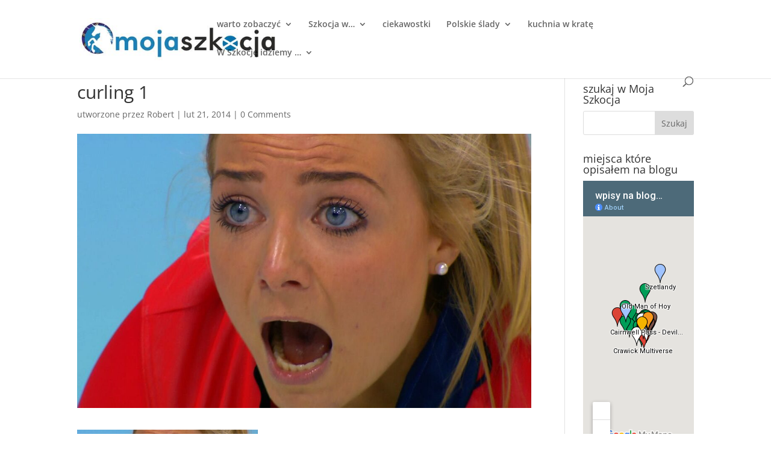

--- FILE ---
content_type: text/html; charset=utf-8
request_url: https://www.google.com/maps/d/embed?mid=1-rw-7huMbsBEbyht06Wt1wv0Rcg
body_size: 19622
content:
<!DOCTYPE html><html itemscope itemtype="http://schema.org/WebSite"><head><script nonce="gGzBr6Er5COknOx2odf_AA">window['ppConfig'] = {productName: '06194a8f37177242d55a18e38c5a91c6', deleteIsEnforced:  false , sealIsEnforced:  false , heartbeatRate:  0.5 , periodicReportingRateMillis:  60000.0 , disableAllReporting:  false };(function(){'use strict';function k(a){var b=0;return function(){return b<a.length?{done:!1,value:a[b++]}:{done:!0}}}function l(a){var b=typeof Symbol!="undefined"&&Symbol.iterator&&a[Symbol.iterator];if(b)return b.call(a);if(typeof a.length=="number")return{next:k(a)};throw Error(String(a)+" is not an iterable or ArrayLike");}var m=typeof Object.defineProperties=="function"?Object.defineProperty:function(a,b,c){if(a==Array.prototype||a==Object.prototype)return a;a[b]=c.value;return a};
function n(a){a=["object"==typeof globalThis&&globalThis,a,"object"==typeof window&&window,"object"==typeof self&&self,"object"==typeof global&&global];for(var b=0;b<a.length;++b){var c=a[b];if(c&&c.Math==Math)return c}throw Error("Cannot find global object");}var p=n(this);function q(a,b){if(b)a:{var c=p;a=a.split(".");for(var d=0;d<a.length-1;d++){var e=a[d];if(!(e in c))break a;c=c[e]}a=a[a.length-1];d=c[a];b=b(d);b!=d&&b!=null&&m(c,a,{configurable:!0,writable:!0,value:b})}}
q("Object.is",function(a){return a?a:function(b,c){return b===c?b!==0||1/b===1/c:b!==b&&c!==c}});q("Array.prototype.includes",function(a){return a?a:function(b,c){var d=this;d instanceof String&&(d=String(d));var e=d.length;c=c||0;for(c<0&&(c=Math.max(c+e,0));c<e;c++){var f=d[c];if(f===b||Object.is(f,b))return!0}return!1}});
q("String.prototype.includes",function(a){return a?a:function(b,c){if(this==null)throw new TypeError("The 'this' value for String.prototype.includes must not be null or undefined");if(b instanceof RegExp)throw new TypeError("First argument to String.prototype.includes must not be a regular expression");return this.indexOf(b,c||0)!==-1}});function r(a,b,c){a("https://csp.withgoogle.com/csp/proto/"+encodeURIComponent(b),JSON.stringify(c))}function t(){var a;if((a=window.ppConfig)==null?0:a.disableAllReporting)return function(){};var b,c,d,e;return(e=(b=window)==null?void 0:(c=b.navigator)==null?void 0:(d=c.sendBeacon)==null?void 0:d.bind(navigator))!=null?e:u}function u(a,b){var c=new XMLHttpRequest;c.open("POST",a);c.send(b)}
function v(){var a=(w=Object.prototype)==null?void 0:w.__lookupGetter__("__proto__"),b=x,c=y;return function(){var d=a.call(this),e,f,g,h;r(c,b,{type:"ACCESS_GET",origin:(f=window.location.origin)!=null?f:"unknown",report:{className:(g=d==null?void 0:(e=d.constructor)==null?void 0:e.name)!=null?g:"unknown",stackTrace:(h=Error().stack)!=null?h:"unknown"}});return d}}
function z(){var a=(A=Object.prototype)==null?void 0:A.__lookupSetter__("__proto__"),b=x,c=y;return function(d){d=a.call(this,d);var e,f,g,h;r(c,b,{type:"ACCESS_SET",origin:(f=window.location.origin)!=null?f:"unknown",report:{className:(g=d==null?void 0:(e=d.constructor)==null?void 0:e.name)!=null?g:"unknown",stackTrace:(h=Error().stack)!=null?h:"unknown"}});return d}}function B(a,b){C(a.productName,b);setInterval(function(){C(a.productName,b)},a.periodicReportingRateMillis)}
var D="constructor __defineGetter__ __defineSetter__ hasOwnProperty __lookupGetter__ __lookupSetter__ isPrototypeOf propertyIsEnumerable toString valueOf __proto__ toLocaleString x_ngfn_x".split(" "),E=D.concat,F=navigator.userAgent.match(/Firefox\/([0-9]+)\./),G=(!F||F.length<2?0:Number(F[1])<75)?["toSource"]:[],H;if(G instanceof Array)H=G;else{for(var I=l(G),J,K=[];!(J=I.next()).done;)K.push(J.value);H=K}var L=E.call(D,H),M=[];
function C(a,b){for(var c=[],d=l(Object.getOwnPropertyNames(Object.prototype)),e=d.next();!e.done;e=d.next())e=e.value,L.includes(e)||M.includes(e)||c.push(e);e=Object.prototype;d=[];for(var f=0;f<c.length;f++){var g=c[f];d[f]={name:g,descriptor:Object.getOwnPropertyDescriptor(Object.prototype,g),type:typeof e[g]}}if(d.length!==0){c=l(d);for(e=c.next();!e.done;e=c.next())M.push(e.value.name);var h;r(b,a,{type:"SEAL",origin:(h=window.location.origin)!=null?h:"unknown",report:{blockers:d}})}};var N=Math.random(),O=t(),P=window.ppConfig;P&&(P.disableAllReporting||P.deleteIsEnforced&&P.sealIsEnforced||N<P.heartbeatRate&&r(O,P.productName,{origin:window.location.origin,type:"HEARTBEAT"}));var y=t(),Q=window.ppConfig;if(Q)if(Q.deleteIsEnforced)delete Object.prototype.__proto__;else if(!Q.disableAllReporting){var x=Q.productName;try{var w,A;Object.defineProperty(Object.prototype,"__proto__",{enumerable:!1,get:v(),set:z()})}catch(a){}}
(function(){var a=t(),b=window.ppConfig;b&&(b.sealIsEnforced?Object.seal(Object.prototype):b.disableAllReporting||(document.readyState!=="loading"?B(b,a):document.addEventListener("DOMContentLoaded",function(){B(b,a)})))})();}).call(this);
</script><title itemprop="name">wpisy na blogu Moja Szkocja - Google My Maps</title><meta name="robots" content="noindex,nofollow"/><meta http-equiv="X-UA-Compatible" content="IE=edge,chrome=1"><meta name="viewport" content="initial-scale=1.0,minimum-scale=1.0,maximum-scale=1.0,user-scalable=0,width=device-width"/><meta name="description" itemprop="description" content="wpisy na blogu Moja Szkocja"/><meta itemprop="url" content="https://www.google.com/maps/d/viewer?mid=1-rw-7huMbsBEbyht06Wt1wv0Rcg"/><meta itemprop="image" content="https://www.google.com/maps/d/thumbnail?mid=1-rw-7huMbsBEbyht06Wt1wv0Rcg"/><meta property="og:type" content="website"/><meta property="og:title" content="wpisy na blogu Moja Szkocja - Google My Maps"/><meta property="og:description" content="wpisy na blogu Moja Szkocja"/><meta property="og:url" content="https://www.google.com/maps/d/viewer?mid=1-rw-7huMbsBEbyht06Wt1wv0Rcg"/><meta property="og:image" content="https://www.google.com/maps/d/thumbnail?mid=1-rw-7huMbsBEbyht06Wt1wv0Rcg"/><meta property="og:site_name" content="Google My Maps"/><meta name="twitter:card" content="summary_large_image"/><meta name="twitter:title" content="wpisy na blogu Moja Szkocja - Google My Maps"/><meta name="twitter:description" content="wpisy na blogu Moja Szkocja"/><meta name="twitter:image:src" content="https://www.google.com/maps/d/thumbnail?mid=1-rw-7huMbsBEbyht06Wt1wv0Rcg"/><link rel="stylesheet" id="gmeviewer-styles" href="https://www.gstatic.com/mapspro/_/ss/k=mapspro.gmeviewer.ZPef100W6CI.L.W.O/am=AAAE/d=0/rs=ABjfnFU-qGe8BTkBR_LzMLwzNczeEtSkkw" nonce="KuhVMNNUrCBnQk9mnTZqhg"><link rel="stylesheet" href="https://fonts.googleapis.com/css?family=Roboto:300,400,500,700" nonce="KuhVMNNUrCBnQk9mnTZqhg"><link rel="shortcut icon" href="//www.gstatic.com/mapspro/images/favicon-001.ico"><link rel="canonical" href="https://www.google.com/mymaps/viewer?mid=1-rw-7huMbsBEbyht06Wt1wv0Rcg&amp;hl=en_US"></head><body jscontroller="O1VPAb" jsaction="click:cOuCgd;"><div class="c4YZDc HzV7m-b7CEbf SfQLQb-dIxMhd-bN97Pc-b3rLgd"><div class="jQhVs-haAclf"><div class="jQhVs-uMX1Ee-My5Dr-purZT-uDEFge"><div class="jQhVs-uMX1Ee-My5Dr-purZT-uDEFge-bN97Pc"><div class="jQhVs-uMX1Ee-My5Dr-purZT-uDEFge-Bz112c"></div><div class="jQhVs-uMX1Ee-My5Dr-purZT-uDEFge-fmcmS-haAclf"><div class="jQhVs-uMX1Ee-My5Dr-purZT-uDEFge-fmcmS">Open full screen to view more</div></div></div></div></div><div class="i4ewOd-haAclf"><div class="i4ewOd-UzWXSb" id="map-canvas"></div></div><div class="X3SwIb-haAclf NBDE7b-oxvKad"><div class="X3SwIb-i8xkGf"></div></div><div class="Te60Vd-ZMv3u dIxMhd-bN97Pc-b3rLgd"><div class="dIxMhd-bN97Pc-Tswv1b-Bz112c"></div><div class="dIxMhd-bN97Pc-b3rLgd-fmcmS">This map was created by a user. <a href="//support.google.com/mymaps/answer/3024454?hl=en&amp;amp;ref_topic=3188329" target="_blank">Learn how to create your own.</a></div><div class="dIxMhd-bN97Pc-b3rLgd-TvD9Pc" title="Close"></div></div><script nonce="gGzBr6Er5COknOx2odf_AA">this.gbar_=this.gbar_||{};(function(_){var window=this;
try{
_.Fd=function(a,b,c){if(!a.j)if(c instanceof Array)for(var d of c)_.Fd(a,b,d);else{d=(0,_.y)(a.C,a,b);const e=a.v+c;a.v++;b.dataset.eqid=e;a.B[e]=d;b&&b.addEventListener?b.addEventListener(c,d,!1):b&&b.attachEvent?b.attachEvent("on"+c,d):a.o.log(Error("t`"+b))}};
}catch(e){_._DumpException(e)}
try{
var Gd=document.querySelector(".gb_J .gb_B"),Hd=document.querySelector("#gb.gb_ad");Gd&&!Hd&&_.Fd(_.od,Gd,"click");
}catch(e){_._DumpException(e)}
try{
_.qh=function(a){if(a.v)return a.v;for(const b in a.i)if(a.i[b].ka()&&a.i[b].B())return a.i[b];return null};_.rh=function(a,b){a.i[b.J()]=b};var sh=new class extends _.N{constructor(){var a=_.$c;super();this.B=a;this.v=null;this.o={};this.C={};this.i={};this.j=null}A(a){this.i[a]&&(_.qh(this)&&_.qh(this).J()==a||this.i[a].P(!0))}Ua(a){this.j=a;for(const b in this.i)this.i[b].ka()&&this.i[b].Ua(a)}oc(a){return a in this.i?this.i[a]:null}};_.rd("dd",sh);
}catch(e){_._DumpException(e)}
try{
_.Ji=function(a,b){return _.H(a,36,b)};
}catch(e){_._DumpException(e)}
try{
var Ki=document.querySelector(".gb_z .gb_B"),Li=document.querySelector("#gb.gb_ad");Ki&&!Li&&_.Fd(_.od,Ki,"click");
}catch(e){_._DumpException(e)}
})(this.gbar_);
// Google Inc.
</script><script nonce="gGzBr6Er5COknOx2odf_AA">
  function _DumpException(e) {
    if (window.console) {
      window.console.error(e.stack);
    }
  }
  var _pageData = "[[1,null,null,null,null,null,null,null,null,null,\"at\",\"\",\"\",1768844948882,\"\",\"en_US\",false,[],\"https://www.google.com/maps/d/viewer?mid\\u003d1-rw-7huMbsBEbyht06Wt1wv0Rcg\",\"https://www.google.com/maps/d/embed?mid\\u003d1-rw-7huMbsBEbyht06Wt1wv0Rcg\\u0026ehbc\\u003d2E312F\",\"https://www.google.com/maps/d/edit?mid\\u003d1-rw-7huMbsBEbyht06Wt1wv0Rcg\",\"https://www.google.com/maps/d/thumbnail?mid\\u003d1-rw-7huMbsBEbyht06Wt1wv0Rcg\",null,null,true,\"https://www.google.com/maps/d/print?mid\\u003d1-rw-7huMbsBEbyht06Wt1wv0Rcg\",\"https://www.google.com/maps/d/pdf?mid\\u003d1-rw-7huMbsBEbyht06Wt1wv0Rcg\",\"https://www.google.com/maps/d/viewer?mid\\u003d1-rw-7huMbsBEbyht06Wt1wv0Rcg\",null,false,\"/maps/d\",\"maps/sharing\",\"//www.google.com/intl/en_US/help/terms_maps.html\",true,\"https://docs.google.com/picker\",null,false,null,[[[\"//www.gstatic.com/mapspro/images/google-my-maps-logo-regular-001.png\",143,25],[\"//www.gstatic.com/mapspro/images/google-my-maps-logo-regular-2x-001.png\",286,50]],[[\"//www.gstatic.com/mapspro/images/google-my-maps-logo-small-001.png\",113,20],[\"//www.gstatic.com/mapspro/images/google-my-maps-logo-small-2x-001.png\",226,40]]],1,\"https://www.gstatic.com/mapspro/_/js/k\\u003dmapspro.gmeviewer.en_US.knJKv4m5-eY.O/am\\u003dAAAE/d\\u003d0/rs\\u003dABjfnFWJ7eYXBrZ1WlLyBY6MwF9-imcrgg/m\\u003dgmeviewer_base\",null,null,true,null,\"US\",null,null,null,null,null,null,true],[\"mf.map\",\"1-rw-7huMbsBEbyht06Wt1wv0Rcg\",\"wpisy na blogu Moja Szkocja\",null,[-7.4494811,60.3215085,-1.2524414,55.1864995],[-7.4494811,60.3215085,-1.2524414,55.1864995],[[null,\"zJyPz4a_-UyY.knGg8u5vCJps\",\"wpisy na blogu Moja Szkocja \",\"\",[[[\"https://mt.googleapis.com/vt/icon/name\\u003dicons/onion/1493-wht-blank_maps-4x.png\\u0026filter\\u003dff009D57\"],null,1,1,[[null,[56.8858,-3.413599999999974]],\"0\",null,\"zJyPz4a_-UyY.knGg8u5vCJps\",[56.8858,-3.413599999999974],[0,-32],\"KNGG8U5VCJPS11F553347F20FBC7\"],[[\"Cairnwell Pass - Devil’s Elbow\"]]],[[\"https://mt.googleapis.com/vt/icon/name\\u003dicons/onion/1493-wht-blank_maps-4x.png\\u0026filter\\u003dff009D57\"],null,1,1,[[null,[56.6679,-4.9868000000000166]],\"0\",null,\"zJyPz4a_-UyY.knGg8u5vCJps\",[56.6679,-4.9868000000000166],[0,-32],\"KNGG8U5VCJPS11F55F5D09393DE7\"],[[\"Glen Coe\"]]],[[\"https://mt.googleapis.com/vt/icon/name\\u003dicons/onion/1493-wht-blank_maps-4x.png\\u0026filter\\u003dff009D57\"],null,1,1,[[null,[55.3794,-3.93259999999998]],\"0\",null,\"zJyPz4a_-UyY.knGg8u5vCJps\",[55.3794,-3.93259999999998],[0,-32],\"KNGG8U5VCJPS11F5F5BB0A68AA44\"],[[\"Crawick Multiverse\"]]],[[\"https://mt.googleapis.com/vt/icon/name\\u003dicons/onion/1493-wht-blank_maps-4x.png\\u0026filter\\u003dff009D57\"],null,1,1,[[null,[57.2216,-5.47320000000002]],\"0\",null,\"zJyPz4a_-UyY.knGg8u5vCJps\",[57.2216,-5.47320000000002],[0,-32],\"KNGG8U5VCJPS11F61DD252E30695\"],[[\"Mam Ratagan\"]]],[[\"https://mt.googleapis.com/vt/icon/name\\u003dicons/onion/1493-wht-blank_maps-4x.png\\u0026filter\\u003dff009D57\"],null,1,1,[[null,[57.6285853,-6.289072]],\"0\",null,\"zJyPz4a_-UyY.knGg8u5vCJps\",[57.6285853,-6.289072],[0,-32],\"KNGG8U5VCJPS11F620B3F6F0EE9A\"],[[\"Quiraing\"]]],[[\"https://mt.googleapis.com/vt/icon/name\\u003dicons/onion/1493-wht-blank_maps-4x.png\\u0026filter\\u003dff009D57\"],null,1,1,[[null,[56.8664282,-3.2169342]],\"0\",null,\"zJyPz4a_-UyY.knGg8u5vCJps\",[56.8664282,-3.2169342],[0,-32],\"KNGG8U5VCJPS11F6361FC0F6649A\"],[[\"Corrie Fee\"]]],[[\"https://mt.googleapis.com/vt/icon/name\\u003dicons/onion/1493-wht-blank_maps-4x.png\\u0026filter\\u003dff009D57\"],null,1,1,[[null,[56.1543465,-5.720272100000001]],\"0\",null,\"zJyPz4a_-UyY.knGg8u5vCJps\",[56.1543465,-5.720272100000001],[0,-32],\"KNGG8U5VCJPS11F63CAFC8516FB4\"],[[\"Wir wodny – Corryvreckan\"]]],[[\"https://mt.googleapis.com/vt/icon/name\\u003dicons/onion/1493-wht-blank_maps-4x.png\\u0026filter\\u003dff009D57\"],null,1,1,[[null,[56.4319397,-6.3401413]],\"0\",null,\"zJyPz4a_-UyY.knGg8u5vCJps\",[56.4319397,-6.3401413],[0,-32],\"KNGG8U5VCJPS11F64792A4361A19\"],[[\"Grota Fingala\"]]],[[\"https://mt.googleapis.com/vt/icon/name\\u003dicons/onion/1493-wht-blank_maps-4x.png\\u0026filter\\u003dff009D57\"],null,1,1,[[null,[58.8861336,-3.4302878]],\"0\",null,\"zJyPz4a_-UyY.knGg8u5vCJps\",[58.8861336,-3.4302878],[0,-32],\"KNGG8U5VCJPS11F6496A70BE497C\"],[[\"Old Man of Hoy\"]]],[[\"https://mt.googleapis.com/vt/icon/name\\u003dicons/onion/1493-wht-blank_maps-4x.png\\u0026filter\\u003dff62AF44\"],null,1,1,[[null,[56.7089344,-3.7602425]],\"0\",null,\"zJyPz4a_-UyY.knGg8u5vCJps\",[56.7089344,-3.7602425],[0,-32],\"KNGG8U5VCJPS11F63EF3876C28CC\"],[[\"Enchanted Forest\"]]],[[\"https://mt.googleapis.com/vt/icon/name\\u003dicons/onion/1493-wht-blank_maps-4x.png\\u0026filter\\u003dff009D57\"],null,1,1,[[null,[56.0319,-4.41820000000007]],\"0\",null,\"zJyPz4a_-UyY.knGg8u5vCJps\",[56.0319,-4.41820000000007],[0,-32],\"13EE90301180F73D\"],[[\"Finnich Glen\"]]],[[\"https://mt.googleapis.com/vt/icon/name\\u003dicons/onion/1493-wht-blank_maps-4x.png\\u0026filter\\u003dff009D57\"],null,1,1,[[null,[56.670282900000004,-3.222084]],\"0\",null,\"zJyPz4a_-UyY.knGg8u5vCJps\",[56.6702829,-3.222084],[0,-32],\"1DB561B425A14C02\"],[[\"wodospad Reekie Linn\"]]],[[\"https://mt.googleapis.com/vt/icon/name\\u003dicons/onion/1493-wht-blank_maps-4x.png\\u0026filter\\u003dff009D57\"],null,1,1,[[null,[56.5981177,-4.0510261]],\"0\",null,\"zJyPz4a_-UyY.knGg8u5vCJps\",[56.5981177,-4.0510261],[0,-32],\"1DE385A7AEA73AC3\"],[[\"Cis z Fortingall – najstarsze drzewo Szkocji\"]]],[[\"https://mt.googleapis.com/vt/icon/name\\u003dicons/onion/1493-wht-blank_maps-4x.png\\u0026filter\\u003dff009D57\"],null,1,1,[[null,[56.532881,-3.364424999999983]],\"0\",null,\"zJyPz4a_-UyY.knGg8u5vCJps\",[56.532881,-3.364424999999983],[0,-32],\"2564B952970FD1D2\"],[[\"Meikleour Beech Hedge – największy żywopłot w Szkocji\"]]],[[\"https://mt.googleapis.com/vt/icon/name\\u003dicons/onion/1493-wht-blank_maps-4x.png\\u0026filter\\u003dffF4EB37\"],null,1,1,[[null,[56.6549999,-2.5067282]],\"0\",null,\"zJyPz4a_-UyY.knGg8u5vCJps\",[56.6549999,-2.5067282],[0,-32],\"1929298207CA58BB\"],[[\"plaża Lunan Bay i ruiny Red Castle\"]]],[[\"https://mt.googleapis.com/vt/icon/name\\u003dicons/onion/1493-wht-blank_maps-4x.png\\u0026filter\\u003dff7C3592\"],null,1,1,[[null,[56.2889414,-2.7427197]],\"0\",null,\"zJyPz4a_-UyY.knGg8u5vCJps\",[56.2889414,-2.7427197],[0,-32],\"19292258DA61177D\"],[[\"Dunino Den – strumień wiedźm\"]]],[[\"https://mt.googleapis.com/vt/icon/name\\u003dicons/onion/1493-wht-blank_maps-4x.png\\u0026filter\\u003dff7C3592\"],null,1,1,[[null,[56.3088,-3.6081000000000363]],\"0\",null,\"zJyPz4a_-UyY.knGg8u5vCJps\",[56.3088,-3.608100000000036],[0,-32],\"19292C2DB5A04DD1\"],[[\"historia Maggie Wall\"]]],[[\"https://mt.googleapis.com/vt/icon/name\\u003dicons/onion/1493-wht-blank_maps-4x.png\\u0026filter\\u003dffDB4436\"],null,1,1,[[null,[56.0031,-3.8405999999999945]],\"0\",null,\"zJyPz4a_-UyY.knGg8u5vCJps\",[56.0031,-3.8405999999999945],[0,-32],\"KNGG8U5VCJPS11F5EA6A42EA40C7\"],[[\"Falkirk Wheel\"]]],[[\"https://mt.googleapis.com/vt/icon/name\\u003dicons/onion/1493-wht-blank_maps-4x.png\\u0026filter\\u003dffDB4436\"],null,1,1,[[null,[56.016,-3.7540000000000195]],\"0\",null,\"zJyPz4a_-UyY.knGg8u5vCJps\",[56.016,-3.7540000000000195],[0,-32],\"KNGG8U5VCJPS11F5F08B4A5AE22F\"],[[\"The Kelpies\"]]],[[\"https://mt.googleapis.com/vt/icon/name\\u003dicons/onion/1493-wht-blank_maps-4x.png\\u0026filter\\u003dffDB4436\"],null,1,1,[[null,[55.1864995,-3.5977317999999996]],\"0\",null,\"zJyPz4a_-UyY.knGg8u5vCJps\",[55.1864995,-3.5977317999999996],[0,-32],\"KNGG8U5VCJPS11F5FAA1737CED3A\"],[[\"Ae \"]]],[[\"https://mt.googleapis.com/vt/icon/name\\u003dicons/onion/1493-wht-blank_maps-4x.png\\u0026filter\\u003dffDB4436\"],null,1,1,[[null,[55.9485751,-3.1997681000000004]],\"0\",null,\"zJyPz4a_-UyY.knGg8u5vCJps\",[55.9485751,-3.1997681000000004],[0,-32],\"KNGG8U5VCJPS11F6308622F1F32C\"],[[\"Street View po zamku w Edynburgu\"]]],[[\"https://mt.googleapis.com/vt/icon/name\\u003dicons/onion/1493-wht-blank_maps-4x.png\\u0026filter\\u003dffDB4436\"],null,1,1,[[null,[57.0252945,-7.4494811]],\"0\",null,\"zJyPz4a_-UyY.knGg8u5vCJps\",[57.0252945,-7.4494811],[0,-32],\"KNGG8U5VCJPS11F645363538AE8B\"],[[\"Port lotniczy Barra\"]]],[[\"https://mt.googleapis.com/vt/icon/name\\u003dicons/onion/1493-wht-blank_maps-4x.png\\u0026filter\\u003dffDB4436\"],null,1,1,[[null,[56.5102597,-2.5302887]],\"0\",null,\"zJyPz4a_-UyY.knGg8u5vCJps\",[56.5102597,-2.5302887],[0,-32],\"KNGG8U5VCJPS11F64C7182C2FBE4\"],[[\"latarnia Bell Rock\"]]],[[\"https://mt.googleapis.com/vt/icon/name\\u003dicons/onion/1493-wht-blank_maps-4x.png\\u0026filter\\u003dffDB4436\"],null,1,1,[[null,[55.9996769,-3.3879948]],\"0\",null,\"zJyPz4a_-UyY.knGg8u5vCJps\",[55.9996769,-3.3879948],[0,-32],\"KNGG8U5VCJPS11F6521EE14AB757\"],[[\"Forth Bridge\"]]],[[\"https://mt.googleapis.com/vt/icon/name\\u003dicons/onion/1493-wht-blank_maps-4x.png\\u0026filter\\u003dff9FC3FF\"],null,1,1,[[null,[57.39466420000001,-6.2484741]],\"0\",null,\"zJyPz4a_-UyY.knGg8u5vCJps\",[57.39466420000001,-6.2484741],[0,-32],\"KNGG8U5VCJPS11F64FD57A1F4C72\"],[[\"Skye\"]]],[[\"https://mt.googleapis.com/vt/icon/name\\u003dicons/onion/1493-wht-blank_maps-4x.png\\u0026filter\\u003dff9FC3FF\"],null,1,1,[[null,[60.3215085,-1.2524414]],\"0\",null,\"zJyPz4a_-UyY.knGg8u5vCJps\",[60.3215085,-1.2524414],[0,-32],\"KNGG8U5VCJPS11F619E56E7FDE39\"],[[\"Szetlandy \"]]],[[\"https://mt.googleapis.com/vt/icon/name\\u003dicons/onion/1493-wht-blank_maps-4x.png\\u0026filter\\u003dffFFFFFF\"],null,1,1,[[null,[55.7128005,-3.215754]],\"0\",null,\"zJyPz4a_-UyY.knGg8u5vCJps\",[55.7128005,-3.215754],[0,0],\"KNGG8U5VCJPS11F5FF8FC27C5ED8\"],[[\"Wielka Polska Mapa Szkocji\"]]],[[\"https://mt.googleapis.com/vt/icon/name\\u003dicons/onion/1493-wht-blank_maps-4x.png\\u0026filter\\u003dffFFFFFF\"],null,1,1,[[null,[56.01425,-3.702694444444433]],\"0\",null,\"zJyPz4a_-UyY.knGg8u5vCJps\",[56.01425,-3.702694444444433],[0,0],\"KNGG8U5VCJPS11F6231CABCA8A06\"],[[\"pomnik lotników w Grangemouth\"]]],[[\"https://mt.googleapis.com/vt/icon/name\\u003dicons/onion/1493-wht-blank_maps-4x.png\\u0026filter\\u003dffFFFFFF\"],null,1,1,[[null,[55.4999703,-4.6183695]],\"0\",null,\"zJyPz4a_-UyY.knGg8u5vCJps\",[55.4999703,-4.6183695],[0,0],\"KNGG8U5VCJPS11F626516CD386D3\"],[[\"Pomnik Polskiej Marynarki Wojennej \"]]],[[\"https://mt.googleapis.com/vt/icon/name\\u003dicons/onion/1493-wht-blank_maps-4x.png\\u0026filter\\u003dffFFFFFF\"],null,1,1,[[null,[56.1964029,-2.9919505]],\"0\",null,\"zJyPz4a_-UyY.knGg8u5vCJps\",[56.1964029,-2.9919505],[0,0],\"KNGG8U5VCJPS11F62A43DACF9216\"],[[\"Pomniki upamiętniające 1 Samodzielną Brygadą Spadochronową\"]]],[[\"https://mt.googleapis.com/vt/icon/name\\u003dicons/onion/1493-wht-blank_maps-4x.png\\u0026filter\\u003dffFFFFFF\"],null,1,1,[[null,[56.6496918,-2.8871298000000003]],\"0\",null,\"zJyPz4a_-UyY.knGg8u5vCJps\",[56.6496918,-2.8871298],[0,-32],\"1B03C09A519A0EDC\"],[[\"Tablice pamiątkowe w Forfar\"]]],[[\"https://mt.googleapis.com/vt/icon/name\\u003dicons/onion/1493-wht-blank_maps-4x.png\\u0026filter\\u003dffFFFFFF\"],null,1,1,[[null,[56.5528364,-3.1414461]],\"0\",null,\"zJyPz4a_-UyY.knGg8u5vCJps\",[56.5528364,-3.1414461],[0,-32],\"1DE3899EFAEC576E\"],[[\"The Polish Priests Cross\"]]],[[\"https://mt.googleapis.com/vt/icon/name\\u003dicons/onion/1493-wht-blank_maps-4x.png\\u0026filter\\u003dffFFFFFF\"],null,1,1,[[null,[56.62409550000001,-3.8969035]],\"0\",null,\"zJyPz4a_-UyY.knGg8u5vCJps\",[56.6240955,-3.8969035],[0,-32],\"256421103ED0860A\"],[[\"pomnik na terenie zamku Menzies\"]]],[[\"https://mt.googleapis.com/vt/icon/name\\u003dicons/onion/1493-wht-blank_maps-4x.png\\u0026filter\\u003dff795046\"],null,1,1,[[null,[56.7067053,-2.4732059]],\"0\",null,\"zJyPz4a_-UyY.knGg8u5vCJps\",[56.7067053,-2.4732059],[0,0],\"KNGG8U5VCJPS11F62D94C2FAF429\"],[[\"Bamse – Norweski bohater\"]]],[[\"https://mt.googleapis.com/vt/icon/name\\u003dicons/onion/1493-wht-blank_maps-4x.png\\u0026filter\\u003dff795046\"],null,1,1,[[null,[56.3395067,-2.7960312]],\"0\",null,\"zJyPz4a_-UyY.knGg8u5vCJps\",[56.3395067,-2.7960312],[0,-32],\"1DB55DC3CE92531E\"],[[\"Hamish McHamish – niezwykły kot\"]]],[[\"https://mt.googleapis.com/vt/icon/name\\u003dicons/onion/1493-wht-blank_maps-4x.png\\u0026filter\\u003dff000000\"],null,1,1,[[null,[56.6202363,-3.0029798]],\"0\",null,\"zJyPz4a_-UyY.knGg8u5vCJps\",[56.6202363,-3.0029798],[0,0],\"KNGG8U5VCJPS11F6509ACBD94991\"],[[\"zamek Glamis\"]]],[[\"https://mt.googleapis.com/vt/icon/name\\u003dicons/onion/1493-wht-blank_maps-4x.png\\u0026filter\\u003dffF8971B\"],null,1,1,[[null,[56.7255141,-2.9896545]],\"0\",null,\"zJyPz4a_-UyY.knGg8u5vCJps\",[56.7255141,-2.9896545],[0,0],\"134F3C64756BAC81\"],[[\"ogrody zamku Cortachy\"]]],[[\"https://mt.googleapis.com/vt/icon/name\\u003dicons/onion/1493-wht-blank_maps-4x.png\\u0026filter\\u003dffF4B400\"],null,1,1,[[null,[56.340699,-3.870859]],\"0\",null,\"zJyPz4a_-UyY.knGg8u5vCJps\",[56.340699,-3.870859],[0,-32],\"199052E0F2706332\"],[[\"ogrody Drummond Castle\"]]]],null,null,true,null,null,null,null,[[\"zJyPz4a_-UyY.knGg8u5vCJps\",1,null,null,null,\"https://www.google.com/maps/d/kml?mid\\u003d1-rw-7huMbsBEbyht06Wt1wv0Rcg\\u0026resourcekey\\u0026lid\\u003dzJyPz4a_-UyY.knGg8u5vCJps\",null,null,null,null,null,2,null,[[[\"KNGG8U5VCJPS11F553347F20FBC7\",[[[56.8858,-3.413599999999974]]],null,null,0,[[\"nazwa\",[\"Cairnwell Pass - Devil’s Elbow\"],1],[\"opis\",[\"Cairnwell Pass to przełęcz górska w Glen Shee   opis na stronie - http://www.mojaszkocja.com/cairnwell-pass/\"],1],[[null,\"https://lh3.googleusercontent.com/umsh/AN6v0v4MW0uA1I91Xi9ypECcBGpgWzJhCqpu4O6odGwDpsSpny-FKaTWrfJqeUK0i8nhy8Eq_cyje-_19PEkPtj9OkHqxjFE_COqk2R_gc-R14Md7ImS_SR1RUjLyvhHSgFpEh1pKP7zc8BK5urTQGOZrMEqzUD3sFtyDYo\"],[null,\"https://lh3.googleusercontent.com/umsh/AN6v0v7gA_OhfmViAu07f5SLoP-ln0Zd3XPTF0hVkUHGhjKs_JT5kFmwgWLrqkNNF97SlQXsX2pxbrvvE-36siMEwfUhkLyBZt6WEVTPdCl74isznN8UDtL4Al5bmwQOOVQ8TA0akTIDKWaZosXCdmuB2bX5CpcAaMBslOYd_TI6\"]]],[1,[\"Cairnwell Pass - Devil’s Elbow\"]],0],[\"KNGG8U5VCJPS11F55F5D09393DE7\",[[[56.6679,-4.9868000000000166]]],null,null,0,[[\"nazwa\",[\"Glen Coe\"],1],[\"opis\",[\"Glen Coe - Trzy siostry i słynna scena z filmu Skyfall    pełny wpis na stronie - http://www.mojaszkocja.com/glen-coe/\"],1],[[null,\"https://lh3.googleusercontent.com/umsh/AN6v0v4bMsIpVp4lpScM0ncHLI7DM2rG22Oeh2VkSkzQR80OAOfZFP6cZI7V3VKlX8Yu9yN8DQqbnF8wySgODOH9nHOYZABei1rqyuYvkwXjBYVewJ4OC5t_zu3snQdC83anQI_9HJKJi8xYQnu_pMhx\"],[null,\"https://lh3.googleusercontent.com/umsh/AN6v0v6TnPDf71RDwiX-dZKab29HZeaeZx345CKV3QdQchVf366zwz9ujBfSVTusvn7vAC3Ts9vgeYfqmTUxxQrG1BIpw1Cr2llC3No-RUgEFJSJNb6fydJ-SMF2Mrena3AcZ6xv3zEJFV8DhCdDJDUQBPZvv6JahB-wkg\"]]],[1,[\"Glen Coe\"]],1],[\"KNGG8U5VCJPS11F5F5BB0A68AA44\",[[[55.3794,-3.93259999999998]]],null,null,0,[[\"nazwa\",[\"Crawick Multiverse\"],1],[\"opis\",[\"Crawick Multiverse to najmłodsze w Szkocji kamienne kegi.  http://www.mojaszkocja.com/crawick-multiverse-wspolczesne-kamienne-kregi/\"],1],[[null,\"https://lh3.googleusercontent.com/umsh/AN6v0v4i0wc272UoELaYXdRyicxUgyfuPvmZQAjEgU2sPyo-KT-WMVkhzuEUXsP0tuAna1issMN4k459lzBs3Ab8mgLJ1pfYXIDJwYVdSVNZcQZlzxFayFctncwvgU_5_GjqaPCMT3zpFPRphDaTanf0_g\"],[null,\"https://lh3.googleusercontent.com/umsh/AN6v0v4IEAmXEczpjkcUCbGIeGhz9yDABCZDDc8jcuuvOv8LxRF99oYZw0D5lLIVnKKjYxhlBX3Va_8RS3uhP5_Pq1a9N8unWHc1_ko4fDLbm21Jz1pOmNXT0HkeUv7Rfyv5Q7XfQTsyQDm6bTV6PC7-JLY5oJtPkFEA33Zzifg2Pw\"]]],[1,[\"Crawick Multiverse\"]],2],[\"KNGG8U5VCJPS11F61DD252E30695\",[[[57.2216,-5.47320000000002]]],null,null,0,[[\"nazwa\",[\"Mam Ratagan\"],1],[\"opis\",[\"Mam Ratagan - to widok po prostu musisz zobaczyć...  http://www.mojaszkocja.com/mam-ratagan/\"],1],[[null,\"https://lh3.googleusercontent.com/umsh/AN6v0v7FiJjgFD2NME5yTD3t2mcnCMMlnNBDEy2yp6PNkEci_BWiThGE0bJWoIhBaPyk7Cf6w5MpX1D0-xrniefSFYLl6M_G4-D6WSe2xOYJ7O76X7TtfxjABoDBlS2C1uvfFJX5aEvqAcYcK5HJ6D-tkPs85ao\"]]],[1,[\"Mam Ratagan\"]],3],[\"KNGG8U5VCJPS11F620B3F6F0EE9A\",[[[57.6285853,-6.289072]]],null,null,0,[[\"nazwa\",[\"Quiraing\"],1],[\"opis\",[\"Quiraing - widok jaki zapamiętasz do końca życia...   http://www.mojaszkocja.com/quiraing-wyspa-skye/\"],1],[[null,\"https://lh3.googleusercontent.com/umsh/AN6v0v5z9LYHftXwX423McVeVRyJXV7fXe_uPyni2FhtDpLD5l6VEHmL8D436XZnL7OP9CKkuUleAI8V59wIDJWyHOxwZVWyiz_CRZZS0HYFwH3b_R9Fg7slu9Vi5kFxJvRkmIFyK_gIwlOBEPCNiPw5hlKA20YgZeYYZE4\"]]],[1,[\"Quiraing\"]],4],[\"KNGG8U5VCJPS11F6361FC0F6649A\",[[[56.8664282,-3.2169342]]],null,null,0,[[\"nazwa\",[\"Corrie Fee\"],1],[\"opis\",[\"Corrie Fee i cały Glen Doll jest świetnym miejscem na niedzielny leniwy spacer - ale równocześnie to doskonałe miejsce do startu w dłuższe i trudniejsze trasy w góry. http://www.mojaszkocja.com/spacer-do-corrie-fee/\"],1]],[1,[\"Corrie Fee\"]],5],[\"KNGG8U5VCJPS11F63CAFC8516FB4\",[[[56.1543465,-5.720272100000001]]],null,null,0,[[\"nazwa\",[\"Wir wodny – Corryvreckan\"],1],[\"opis\",[\"http://www.mojaszkocja.com/wir-wodny-corryvreckan/ \"],1],[[null,\"https://lh3.googleusercontent.com/umsh/AN6v0v6KLId7ny4ItCom0BariuCj37_FVjqKEOs9m4XCnJrUsZyJMnQ8RCRMJscKc3r24saxBeAXsLU1S08jI_5Yk5-AxsjU9NvVZ9p8jx2bPNlxIacVaevvLjvCzAN2U9kGpI9diAhGQZ3jqUT32ayoPkBn9guUOLJB_edVmz2dy4NKsEMxcGHsMdLbH_rA6rdkwA\"]]],[1,[\"Wir wodny – Corryvreckan\"]],6],[\"KNGG8U5VCJPS11F64792A4361A19\",[[[56.4319397,-6.3401413]]],null,null,0,[[\"nazwa\",[\"Grota Fingala\"],1],[\"opis\",[\"Nadmorska jaskinia na małej, niezamieszkałej wyspie Staffa w archipelagu Hebrydy Wewnętrzne, niedaleko wyspy Mull http://www.mojaszkocja.com/grota-fingala/\"],1],[[null,\"https://lh3.googleusercontent.com/umsh/AN6v0v5A0ovkxhQsGGVR7wI-k_Bp5451n9G9gYGEfn__uAVAfygWf5otB_xHR_Fw7POQE0gVEYr0EqMjNJG6o7bensgnV-gdKPP0REkk3PudjkvQQBmdtEaV2wlGXAy2niW5WHgPofoZyvWdDKxBKlgg3YT7WBg65sIHjBbDfrZFgLghjpnCnwhkYy00isablg\"]]],[1,[\"Grota Fingala\"]],7],[\"KNGG8U5VCJPS11F6496A70BE497C\",[[[58.8861336,-3.4302878]]],null,null,0,[[\"nazwa\",[\"Old Man of Hoy\"],1],[\"opis\",[\"Old Man of Hoy to skalna kolumna o wysokości 137 metrów, znajdująca się na klifach wyspy Hoy, w archipelagu Orkadów.    http://www.mojaszkocja.com/old-man-of-hoy/\"],1],[[null,\"https://lh3.googleusercontent.com/umsh/AN6v0v4I2f7d1z0xIp6BwfUcUxZol6EgqXTp6pU20j2OHtQvf4L_YggdyWmr-OfePmLGPNstr3D2CMoQjOw6LAeTkTBszHnLftj_RyGEVC1eqErssBffL99YXvZxAzZpgXm8wIlsctlgJCRfiXau6-MkoaIxSi2iM7CGG3yBrTpDOb-3fy8\"]]],[1,[\"Old Man of Hoy\"]],8],[\"KNGG8U5VCJPS11F63EF3876C28CC\",[[[56.7089344,-3.7602425]]],null,null,1,[[\"nazwa\",[\"Enchanted Forest\"],1],[\"opis\",[\"Enchanted Forest - to niezwykłe widowisko Światło i Dźwięk. odbywa się co roku na jesień http://www.mojaszkocja.com/enchanted-forest/\"],1]],[1,[\"Enchanted Forest\"]],9],[\"13EE90301180F73D\",[[[56.0319,-4.41820000000007]]],null,null,2,[[\"nazwa\",[\"Finnich Glen\"],1],[\"opis\",[\"niezwykłe, magiczne miejsce  http://www.mojaszkocja.com/finnich-glen/\"],1],[[null,\"https://lh3.googleusercontent.com/umsh/AN6v0v5S07Ky80h6-GiIndSOLm2fxdOdNZbz3BYgd5aDieB058GOP2mBUyYMbU777TYPZJK6t6kSWNP0gU9q8oabGDSbrP0pR66CVly-Avtat_p_O9ehIo3DhaAZRMlPRF6APXmYfmC7h2mhsM9dgmU2MXAGlrRLA5_86w\"]]],[1,[\"Finnich Glen\"]],10],[\"1DB561B425A14C02\",[[[56.6702829,-3.222084]]],null,null,2,[[\"nazwa\",[\"wodospad Reekie Linn\"],1],[\"opis\",[\"niezwykły choć mało popularny wodospad http://www.mojaszkocja.com/wodospad-reekie-linn/\"],1],[[null,\"https://mymaps.usercontent.google.com/hostedimage/m/*/[base64]?fife\"]]],[1,[\"wodospad Reekie Linn\"]],11],[\"1DE385A7AEA73AC3\",[[[56.5981177,-4.0510261]]],null,null,2,[[\"nazwa\",[\"Cis z Fortingall – najstarsze drzewo Szkocji\"],1],[\"opis\",[\"Cis z Fortingall to najstarsze drzewo w Szkocji - jedno z najstarszych w Europie  rośnie w pięknej wsi w samym sercu Szkockich gór   http://www.mojaszkocja.com/cis-z-fortingall/\"],1],[[null,\"https://mymaps.usercontent.google.com/hostedimage/m/*/[base64]?fife\"]]],[1,[\"Cis z Fortingall – najstarsze drzewo Szkocji\"]],12],[\"2564B952970FD1D2\",[[[56.532881,-3.364424999999983]]],null,null,2,[[\"nazwa\",[\"Meikleour Beech Hedge – największy żywopłot w Szkocji\"],1],[\"opis\",[\"https://www.mojaszkocja.com/meikleour-beech-hedge-najwiekszy-zywoplot-na-swiecie/ \"],1],[[null,\"https://mymaps.usercontent.google.com/hostedimage/m/*/[base64]?fife\"]]],[1,[\"Meikleour Beech Hedge – największy żywopłot w Szkocji\"]],13],[\"1929298207CA58BB\",[[[56.6549999,-2.5067282]]],null,null,3,[[\"nazwa\",[\"plaża Lunan Bay i ruiny Red Castle\"],1],[\"opis\",[\"spacer piękną piaszczystą plażą i odwiedziny malowniczych ruin zamku  http://www.mojaszkocja.com/plaza-lunan-bay-i-ruiny-red-castle/\"],1],[[null,\"https://mymaps.usercontent.google.com/hostedimage/m/*/[base64]?fife\"]]],[1,[\"plaża Lunan Bay i ruiny Red Castle\"]],14],[\"19292258DA61177D\",[[[56.2889414,-2.7427197]]],null,null,4,[[\"nazwa\",[\"Dunino Den – strumień wiedźm\"],1],[\"opis\",[\"Dunino Den - to dawne (i obecne) miejsce obrzędów celtyckich. Miejsce Mocy   http://www.mojaszkocja.com/dunino-den-strumien-wiedzm/\"],1],[[null,\"https://mymaps.usercontent.google.com/hostedimage/m/*/[base64]?fife\"]]],[1,[\"Dunino Den – strumień wiedźm\"]],15],[\"19292C2DB5A04DD1\",[[[56.3088,-3.608100000000036]]],null,null,4,[[\"nazwa\",[\"historia Maggie Wall\"],1],[\"opis\",[\"niezwykła historia pomnika poświęconego Maggie Wall - czarownicy spalonej na stosie... http://www.mojaszkocja.com/historia-maggie-wall/\"],1],[[null,\"https://mymaps.usercontent.google.com/hostedimage/m/*/[base64]?fife\"]]],[1,[\"historia Maggie Wall\"]],16],[\"KNGG8U5VCJPS11F5EA6A42EA40C7\",[[[56.0031,-3.8405999999999945]]],null,null,5,[[\"nazwa\",[\"Falkirk Wheel\"],1],[\"opis\",[\"Falkirk Wheel to jedyna tego typu śluza/obrotowa winda która potrafi równocześnie przenieść dwie barki rzeczne  na wysokość  28 metrów http://www.mojaszkocja.com/falkirk-wheel/\"],1],[[null,\"https://lh3.googleusercontent.com/umsh/AN6v0v5tvRa8zPuGDuLbc3paUuxVHY_Uhl-r_1ljDMOf1OZlVFmnVMS4z89X-DEBIG4zLrAi78nJJ0oqC0dvWIrS-Cf0XK1nTxt4l2bFOXbwOh-T9aT6V7sBiivtomWAO_PQNpCEGT4mZTz0UgWWFMS6E09a168vTfehXQ\"],[null,\"https://lh3.googleusercontent.com/umsh/AN6v0v7VFHLeCkzTzmhgx36kiACo5H7LzPzZYsZ2jUfYya3AdOmr6somYAx_DhrgUwttGcV73yk1IFWouFc1fL2Z-n56Dc0TXs1sBSlEiTmAMD2cGA9E5YWtw1R-3Z5ll5IAS00hshAcRR-ZUUUg4W9Bk8-or3sg5nqMs1Q\"]]],[1,[\"Falkirk Wheel\"]],17],[\"KNGG8U5VCJPS11F5F08B4A5AE22F\",[[[56.016,-3.7540000000000195]]],null,null,5,[[\"nazwa\",[\"The Kelpies\"],1],[\"opis\",[\"rzeźba - The Kelpies to  dwie 30 metrowe końskie głowy, każda waży bagatela – 300 ton - http://www.mojaszkocja.com/the-kelpies/\"],1],[[null,\"https://lh3.googleusercontent.com/umsh/AN6v0v5VluhBwSaaLiJgtcz7eHV7gAiks4m4_octuCRF317_H-PsK7F0Yt2DszWI149zt69sdSj3CDLmnX-KyA1rmjAxMKf1yw2ND-BelKwpd4gYDR4cmlsbc20-teGnaxUr1FA_OIe0Qkn-qzQ3baO03D742Q\"],[null,\"https://lh3.googleusercontent.com/umsh/AN6v0v4fLQgxX2BpQkCFBrtcwNefbBpEoAsPYAPPlDwyIz9A2-yauKuzdGrVPCkofaHHUdoklHtIHj2rCh8HiQ_1Lh3S3lVEqZZgNnD0cAmlAqOY9uObKClR5KGHACmv8O8hDqIjcXkL1Fg0AktRYICOzMTwO3ptxH-t9Z-MUA\"]]],[1,[\"The Kelpies\"]],18],[\"KNGG8U5VCJPS11F5FAA1737CED3A\",[[[55.1864995,-3.5977317999999996]]],null,null,5,[[\"nazwa\",[\"Ae \"],1],[\"opis\",[\"Ae - tak brzmi najkrótsza nazwa miejscowości w Szkocji ... po prostu Ae....    http://www.mojaszkocja.com/ae/\"],1],[[null,\"https://lh3.googleusercontent.com/umsh/AN6v0v7JyG6v_JOp5eqJGCigaaytdSIXzsZtPcBuSr3rhH2_ql8ybg_UQKBnfJd0Tl9QslceSSCFdJslbeZKRm0BXycVVOWqT_CZhHHCDCTbiZE39H_zy-9wdtWR1jFh9UwJv9fqCMVXmMrEosqQSis\"],[null,\"https://lh3.googleusercontent.com/umsh/AN6v0v5wq6s5KLbDLfGDkMeVB1cOfSRSJfN7aKwhcj7iyt_DQ3ONqwi7f-H4IO4t-MBUIXznQyCrBJ2KjHEl7mJ0GHQe3uv4KdxZ9OEaS23Y-qRohn7DgdtMpsxBbKTK4Qe9USNQH0VBWi2QLq4LSGsrpc_ERHb1y-0\"]],null,[null,\"ChIJLQz3AXazYkgRE8_dukwWlYA\",false]],[1,[\"Ae \"]],19],[\"KNGG8U5VCJPS11F6308622F1F32C\",[[[55.9485751,-3.1997681000000004]]],null,null,5,[[\"nazwa\",[\"Street View po zamku w Edynburgu\"],1],[\"opis\",[\"dzięki funkcji Street View możemy wybrać się w wirtualną przechadzkę po zamku w Edynburgu http://www.mojaszkocja.com/street-view-po-zamku-w-edynburgu/\"],1]],[1,[\"Street View po zamku w Edynburgu\"]],20],[\"KNGG8U5VCJPS11F645363538AE8B\",[[[57.0252945,-7.4494811]]],null,null,5,[[\"nazwa\",[\"Port lotniczy Barra\"],1],[\"opis\",[\"Lotnisko na wyspie Barra jest jedynym na świecie, regularnie działającym lotniskiem pasażerskim, które znajduje się na … plaży http://www.mojaszkocja.com/barra-airport/\"],1],[[null,\"https://lh3.googleusercontent.com/umsh/AN6v0v79Wc6ahzEpAQjIsVZq4e73TYzoX2oa34nl-eDKqupGbozDAlmzwOLBwwONGJlbA7qD_JuoT181d3-_ujCzS3OH1Gch9sHNqVKuC5RRTqFj3l7O0-YeZrynCDghAUzT_3f8mER7IC3GI0tT\"]],null,[null,\"ChIJexvZEEG_jEgRkqbV_PMJuy8\",false]],[1,[\"Port lotniczy Barra\"]],21],[\"KNGG8U5VCJPS11F64C7182C2FBE4\",[[[56.5102597,-2.5302887]]],null,null,5,[[\"nazwa\",[\"latarnia Bell Rock\"],1],[\"opis\",[\"Wyobraź sobie skałę na morzu Północnym około 15 kilometrów od Arbroath.\\nSkała ta jest pod powierzchnią morza (do 4,5 metra) przez 20 godzin na dobę   http://www.mojaszkocja.com/bell-rock-lighthouse/\"],1],[[null,\"https://lh3.googleusercontent.com/umsh/AN6v0v6pOSYjnsunN0d36qTZPWtzTtrkjlcfZtzVix600Gxpb7Yj9b1hHhiGPhxX3XtqEZSxC4u-WN9Ap21EmSRQ5OcGTW8nQ0A_Ej3YJsShP2g5CCWAwufDuTY_RO4M09jo2zxqquoynI9Hs5kYKdNlQ6Q9kc4U_1Ww-QepGTekxDxRzm5KM-1hbw\"]]],[1,[\"latarnia Bell Rock\"]],22],[\"KNGG8U5VCJPS11F6521EE14AB757\",[[[55.9996769,-3.3879948]]],null,null,5,[[\"nazwa\",[\"Forth Bridge\"],1],[\"opis\",[\"http://www.mojaszkocja.com/forth-bridge-2/\"],1],[[null,\"https://lh3.googleusercontent.com/umsh/[base64]\"]]],[1,[\"Forth Bridge\"]],23],[\"KNGG8U5VCJPS11F64FD57A1F4C72\",[[[57.39466420000001,-6.2484741]]],null,null,6,[[\"nazwa\",[\"Skye\"],1],[\"opis\",[\"relacja z naszej wycieczki po wyspie Skye http://www.mojaszkocja.com/skye/\"],1],[[null,\"https://lh3.googleusercontent.com/umsh/AN6v0v5n_4Fw-rDOk5zPxS_YvRS330Yp4PZSll65CAJMQdUTNIRCgJW1ZrpKwrX2rYrAsPrM_a5Dy1yt_1vVlLMpaFbfxdEjyq9oCpGXbCp1oSC9iXGOi047M1phBvew2msde22oiTGQKQ4Mn98eG82nw-0CGG1hc4o\"],[null,\"https://lh3.googleusercontent.com/umsh/AN6v0v612IH2BaAL56lKtdUi-1PiXF53dDNY228_oa19zh9oH89AXdlNBSxALKlWZGvDeXhrMLLVY0XUN14BA1UvBlAPi_OEgyVAYwbJPEcem3xJ_MDjUki9e2pTFojaRi1PxkOQZI7haMin_HbzIRveGfIiXvEAaA\"]]],[1,[\"Skye\"]],24],[\"KNGG8U5VCJPS11F619E56E7FDE39\",[[[60.3215085,-1.2524414]]],null,null,6,[[\"nazwa\",[\"Szetlandy \"],1],[\"opis\",[\"Szetlandy - opis naszej wycieczki na Szetlandy  http://www.mojaszkocja.com/wypad-na-szetlandy/\"],1],[[null,\"https://lh3.googleusercontent.com/umsh/AN6v0v5n3xSqLeWqoZA3jNgMoG0hQOSEH1QsVIFM-yHOF2dz3jweaoothedNampGB3dYvw_1V8oN6Hd7Z2opJtmi4fwjQRzdcxkq02Bt7nsUxZdTYrSc1H1s04mOLuEQOo1ngoprTf9kvqulCL5SvrAsBTO122TDxg\"],[null,\"https://lh3.googleusercontent.com/umsh/AN6v0v6m1sTXjcGtRqoLyXAC0EGRuoHCkpC39vUnpmKIY0hsfKAxOlkEDHUqWBsSg5FnSKmTvlOyidIKb8OwOgidTzXCYnsxU1upvwSfvbjI3DfVu5Re0u0dpOWl717e8byjrwSVXQbzAb4IzroBfWEhkUTJe62hag\"],[null,\"https://lh3.googleusercontent.com/umsh/AN6v0v6O0jFhuO-eqopN1VZT2mO7vPuih2wspb2UoOa3NQ8JND39Wa8utk_Dh5mrHqIg3_NDmyh8FlNjzIrs3LdvQttpJ77Sl71lir4PsC-JtdebwLhATH7fx_Jiw54EjVHW9pZOc3LOR6fnORvylamyledhuIAsPg\"]]],[1,[\"Szetlandy \"]],25],[\"KNGG8U5VCJPS11F5FF8FC27C5ED8\",[[[55.7128005,-3.215754]]],null,null,7,[[\"nazwa\",[\"Wielka Polska Mapa Szkocji\"],1],[\"opis\",[\"Niezwykłej wielkości (50×60 metrów) plastyczna mapa Szkocji zbudowana przez polaków... http://www.mojaszkocja.com/mapa-szkocji-gen-maczka/  http://www.mojaszkocja.com/wielka-mapa-szkocji-co-nowego-w-2015/\"],1],[[null,\"https://lh3.googleusercontent.com/umsh/AN6v0v4HydZE7viJqbkz6C5qZarDZGyklBvyvkBvMYk0BzXDHAeDrcHJwsAHLjdgCfJm44Oaf4nANxRq6YNZeDsPnGuISJ1zs--O8DFjZurxIE_vlgC0aLLL1ls-mphFd8y9DYIut8TCe9eJ-dJA-GkL0cSoKKfdCY4\"],[null,\"https://lh3.googleusercontent.com/umsh/AN6v0v6Au6xoA80n8QXCFuITu4epHlCoI91AKeW20x3TkydrM4PX61ruCR0gtQUdVFqx4DC_jUDflp5MCE9AXOQ5alBdtdkhuInfwijlrWqmyiVgeEWWM80R_CXWMBXNpj7ecvQ0rrhgtwfapIoiSoywO_Yuy7xFp4vWmwM\"],[null,\"https://lh3.googleusercontent.com/umsh/AN6v0v5VxYkV9D9XTCkClI3lB_fs6Lqr6X06EdJ0oUpv9OHEn1LG2E-qOYkQsx4nmtuzLCn5jL9RH4B7xX9e8-A1qpdyFEAb9dIJUsQcl4yKVNfeH2TWPF1PiY1NgIYDWoJQYw1i7wp33ounC3YrNCiRLA5Y-NH3qgDbmOoKj1EJHHRkRY5fjJ8\"]]],[1,[\"Wielka Polska Mapa Szkocji\"]],26],[\"KNGG8U5VCJPS11F6231CABCA8A06\",[[[56.01425,-3.702694444444433]]],null,null,7,[[\"nazwa\",[\"pomnik lotników w Grangemouth\"],1],[\"opis\",[\"replika samolotu Mk1 Supermarine Spitfire o numerze bocznym X4859 na jakim latał w trakcie swego szkolenia w 58 Operational Training Unit – Eugeniusz Łukomski.  http://www.mojaszkocja.com/pomnik-poleglym-lotnikom-w-grangemouth/\"],1],[[null,\"https://lh3.googleusercontent.com/umsh/AN6v0v4OZ_z_BiYYF84L--21w5HxXsR3EBBIIbwAONN6xWt-yeaQIbMPvGl8Azk6tn7LLLrdnigiTKhlkwM6ZGCdNWv_FnJ4wYxT5EpIOS4KyLnBIyA3Ie9iiZdy3mUkyVoO5rfzoDuMupqXCLfRJLIMuJHqFZ8cURli9OnHFw\"]]],[1,[\"pomnik lotników w Grangemouth\"]],27],[\"KNGG8U5VCJPS11F626516CD386D3\",[[[55.4999703,-4.6183695]]],null,null,7,[[\"nazwa\",[\"Pomnik Polskiej Marynarki Wojennej \"],1],[\"opis\",[\"Pomnik Polskiej Marynarki Wojennej w Prestwick - Royal Air Forces Association\\n10 Ardayre Rd, Prestwick KA9 1QL,   http://www.mojaszkocja.com/pomnik-polskiej-marynarki-wojennej-w-prestwick/\"],1],[[null,\"https://lh3.googleusercontent.com/umsh/[base64]\"]],null,[null,\"ChIJwxUHqPDTiUgRbthAwseTl0Q\",false]],[1,[\"Pomnik Polskiej Marynarki Wojennej \"]],28],[\"KNGG8U5VCJPS11F62A43DACF9216\",[[[56.1964029,-2.9919505]]],null,null,7,[[\"nazwa\",[\"Pomniki upamiętniające 1 Samodzielną Brygadą Spadochronową\"],1],[\"opis\",[\"http://www.mojaszkocja.com/pomniki-upamietniajace-1-samodzielna-brygada-spadochronowa/\"],1],[[null,\"https://lh3.googleusercontent.com/umsh/AN6v0v6FE0pwwPChQC50UYxNvbFuCHgeO8jFXjh1nytDz393HomDaQK4GMsbMM0tQP00HBztD1WJMrTNellDfMBhuJBRV96lc__zw8tqVVrJUWN8pGdTcV2ZrBUaiXR9NUljD-55Qo0XuhTBHAjDH1cU\"],[null,\"https://lh3.googleusercontent.com/umsh/AN6v0v7Bi5Ge68EAzGockaAPbABdIiqmYUpN_OFsI2B2B8FpiCZNQnEZ6WvK3asxSrnDznpEobc4Y057CXh250ghng2iXfgkB-GWpw5CBvql5c2GhMq8zqGezw6GumkMPfF-_jY5iJdysmD0w4mzoEQVZZ_gNZkTVGnlf8mPoq70TztABqrfMhhV7TPHk3t4_bU\"]]],[1,[\"Pomniki upamiętniające 1 Samodzielną Brygadą Spadochronową\"]],29],[\"1B03C09A519A0EDC\",[[[56.6496918,-2.8871298]]],null,null,8,[[\"nazwa\",[\"Tablice pamiątkowe w Forfar\"],1],[\"opis\",[\"Tablice pamiątkowe w mieście Forfar - miejsca stacjonowania 10 Brygady Kawalerii Pancernej pod dowództwem generała Maczka   -   http://www.mojaszkocja.com/polskie-slady-forfar/\"],1],[[null,\"https://mymaps.usercontent.google.com/hostedimage/m/*/[base64]?fife\"]]],[1,[\"Tablice pamiątkowe w Forfar\"]],30],[\"1DE3899EFAEC576E\",[[[56.5528364,-3.1414461]]],null,null,8,[[\"nazwa\",[\"The Polish Priests Cross\"],1],[\"opis\",[\"Niezwykłe miejsce - w tym miejscu zmarł ojciec Karol Bik - kapelan 14 pułku kawalerii pancernej  Dziś stoi tutaj samotny krzyż    http://www.mojaszkocja.com/the-polish-priests-cross/\"],1],[[null,\"https://mymaps.usercontent.google.com/hostedimage/m/*/[base64]?fife\"]]],[1,[\"The Polish Priests Cross\"]],31],[\"256421103ED0860A\",[[[56.6240955,-3.8969035]]],null,null,8,[[\"nazwa\",[\"pomnik na terenie zamku Menzies\"],1],[\"opis\",[\"https://www.mojaszkocja.com/polskie-slady-w-szkocji-zamek-menzies/\"],1],[[null,\"https://mymaps.usercontent.google.com/hostedimage/m/*/[base64]?fife\"]]],[1,[\"pomnik na terenie zamku Menzies\"]],32],[\"KNGG8U5VCJPS11F62D94C2FAF429\",[[[56.7067053,-2.4732059]]],null,null,9,[[\"nazwa\",[\"Bamse – Norweski bohater\"],1],[\"opis\",[\"niezwykła historia psa Bamse  http://www.mojaszkocja.com/bamse-norweski-bohater/\"],1],[[null,\"https://lh3.googleusercontent.com/umsh/AN6v0v4XkWswJkhZ_-CmhydAG231wY4FUHQwkHYg1oiKS_OvXN_Bxb_LIsaiDA_jZQ0a5jiEGjN5VMVRFCXtYyOP4sl1a_nMi3WvjAsOT0ANE3D__h_ERl7uV7UW3zMsS66k2JBwckcUocX7yq2azKsC4ToG7p7qz0vWCQ\"],[null,\"https://lh3.googleusercontent.com/umsh/AN6v0v53zbIL5NxAewp2yOBleLH7qZ4oJpPMwtGpX-LPfbanDI4PoIy9ZkDUhHFh-Z55v1uCkKBs0uJGm1HUw-CPyxZ7hVwkGKwRQdiEaFJuzKQHlkc8IZ-fTrqIUJJ1wNT1hLDjsuhpErIp0vI-XEjxWg\"]]],[1,[\"Bamse – Norweski bohater\"]],33],[\"1DB55DC3CE92531E\",[[[56.3395067,-2.7960312]]],null,null,10,[[\"nazwa\",[\"Hamish McHamish – niezwykły kot\"],1],[\"opis\",[\"historia niezwykłego kota - http://www.mojaszkocja.com/hamish-mchamish-niezwykly-kot\"],1],[[null,\"https://mymaps.usercontent.google.com/hostedimage/m/*/[base64]?fife\"]]],[1,[\"Hamish McHamish – niezwykły kot\"]],34],[\"KNGG8U5VCJPS11F6509ACBD94991\",[[[56.6202363,-3.0029798]]],null,null,11,[[\"nazwa\",[\"zamek Glamis\"],1],[\"opis\",[\"Zamek najbardziej znany jest jako miejsce narodzin nieżyjącej już Królowej Matki, oraz miejsce gdzie spędzała swe dzieciństwo obecna Królowa Elżbieta II http://www.mojaszkocja.com/zamek-glamis/\"],1],[[null,\"https://lh3.googleusercontent.com/umsh/AN6v0v5bdv9BZGkmKiQIKvovWUnSuygUcrUnn_R_3qxMEWcW-s98gcHcmWsSE_v5Hjbh5UoOFdYmzDRp1X9F676RmLgXZlQuo_CbQWyH4T9kSwV4cS9ZhBjMQ1kVqXFz4AkTUO4n8ZBopPUGFVdCvc64Kv1IbnHLJ_0\"]]],[1,[\"zamek Glamis\"]],35],[\"134F3C64756BAC81\",[[[56.7255141,-2.9896545]]],null,null,12,[[\"nazwa\",[\"ogrody zamku Cortachy\"],1],[\"opis\",[\"pękne ogrody przy zamku Cortachy http://www.mojaszkocja.com/ogrody-zamku-cortachy/\"],1],[[null,\"https://lh3.googleusercontent.com/umsh/AN6v0v45zXCXsDxlozQoo4XLvxRA3ANLEJ1YO6QThzXSgChHyht9U9qNvIJEhGe86MtMx-Qa7UA6zhGQO3uproqGvMrh9-jdu6DqiW-5SKrYUxTMVDtmU5NhwUsRNtfdD1zfBSbmSTCRdgKi8x9iABeqBBy-VwtpaJ5G0GDM4AkB0pk\"]]],[1,[\"ogrody zamku Cortachy\"]],36],[\"199052E0F2706332\",[[[56.340699,-3.870859]]],null,null,13,[[\"nazwa\",[\"ogrody Drummond Castle\"],1],[\"opis\",[\"Najpiękniejszy ogród renesansowy w Szkocji - http://www.mojaszkocja.com/ogrody-drummond-castle/  \"],1],[[null,\"https://mymaps.usercontent.google.com/hostedimage/m/*/[base64]?fife\"]],null,[null,\"ChIJmb7ISN-aiEgR-ciVjxpCcZ8\",false]],[1,[\"ogrody Drummond Castle\"]],37]],[[[\"https://mt.googleapis.com/vt/icon/name\\u003dicons/onion/1493-wht-blank_maps-4x.png\\u0026filter\\u003dff009D57\",[16,32]],[[\"009D57\",1],1200],[[\"009D57\",1],[\"009D57\",1],1200]],[[\"https://mt.googleapis.com/vt/icon/name\\u003dicons/onion/1493-wht-blank_maps-4x.png\\u0026filter\\u003dff62AF44\",[16,32]],[[\"62AF44\",1],1200],[[\"62AF44\",1],[\"62AF44\",1],1200]],[[\"https://mt.googleapis.com/vt/icon/name\\u003dicons/onion/1493-wht-blank_maps-4x.png\\u0026filter\\u003dff009D57\",[16,32]],[[\"009D57\",1],1200],[[\"009D57\",0.2980392156862745],[\"009D57\",1],1200]],[[\"https://mt.googleapis.com/vt/icon/name\\u003dicons/onion/1493-wht-blank_maps-4x.png\\u0026filter\\u003dffF4EB37\",[16,32]],[[\"F4EB37\",1],1200],[[\"F4EB37\",0.2980392156862745],[\"F4EB37\",1],1200]],[[\"https://mt.googleapis.com/vt/icon/name\\u003dicons/onion/1493-wht-blank_maps-4x.png\\u0026filter\\u003dff7C3592\",[16,32]],[[\"7C3592\",1],1200],[[\"7C3592\",0.2980392156862745],[\"7C3592\",1],1200]],[[\"https://mt.googleapis.com/vt/icon/name\\u003dicons/onion/1493-wht-blank_maps-4x.png\\u0026filter\\u003dffDB4436\",[16,32]],[[\"000000\",1],1200],[[\"000000\",0.2980392156862745],[\"000000\",1],1200]],[[\"https://mt.googleapis.com/vt/icon/name\\u003dicons/onion/1493-wht-blank_maps-4x.png\\u0026filter\\u003dff9FC3FF\",[16,32]],[[\"9FC3FF\",1],1200],[[\"9FC3FF\",1],[\"9FC3FF\",1],1200]],[[\"https://mt.googleapis.com/vt/icon/name\\u003dicons/onion/1493-wht-blank_maps-4x.png\\u0026filter\\u003dffFFFFFF\",[16,32]],[[\"FFFFFF\",1],1200],[[\"FFFFFF\",1],[\"FFFFFF\",1],1200]],[[\"https://mt.googleapis.com/vt/icon/name\\u003dicons/onion/1493-wht-blank_maps-4x.png\\u0026filter\\u003dffFFFFFF\",[16,32]],[[\"FFFFFF\",1],1200],[[\"FFFFFF\",0.2980392156862745],[\"FFFFFF\",1],1200]],[[\"https://mt.googleapis.com/vt/icon/name\\u003dicons/onion/1493-wht-blank_maps-4x.png\\u0026filter\\u003dff795046\",[16,32]],[[\"795046\",1],1200],[[\"795046\",1],[\"795046\",1],1200]],[[\"https://mt.googleapis.com/vt/icon/name\\u003dicons/onion/1493-wht-blank_maps-4x.png\\u0026filter\\u003dff795046\",[16,32]],[[\"795046\",1],1200],[[\"795046\",0.2980392156862745],[\"795046\",1],1200]],[[\"https://mt.googleapis.com/vt/icon/name\\u003dicons/onion/1493-wht-blank_maps-4x.png\\u0026filter\\u003dff000000\",[16,32]],[[\"000000\",1],1200],[[\"000000\",1],[\"000000\",1],1200]],[[\"https://mt.googleapis.com/vt/icon/name\\u003dicons/onion/1493-wht-blank_maps-4x.png\\u0026filter\\u003dffF8971B\",[16,32]],[[\"F8971B\",1],1200],[[\"F8971B\",0.2980392156862745],[\"F8971B\",1],1200]],[[\"https://mt.googleapis.com/vt/icon/name\\u003dicons/onion/1493-wht-blank_maps-4x.png\\u0026filter\\u003dffF4B400\",[16,32]],[[\"F4B400\",1],1200],[[\"F4B400\",0.2980392156862745],[\"F4B400\",1],1200]]]]]],null,null,null,null,null,1]],[2],null,null,\"mapspro_in_drive\",\"1-rw-7huMbsBEbyht06Wt1wv0Rcg\",\"https://drive.google.com/abuse?id\\u003d1-rw-7huMbsBEbyht06Wt1wv0Rcg\",true,false,false,\"wpisy na blogu Moja Szkocja\",2,false,\"https://www.google.com/maps/d/kml?mid\\u003d1-rw-7huMbsBEbyht06Wt1wv0Rcg\\u0026resourcekey\",827929,true,true,\"wpisy na blogu Moja Szkocja\",true,\"\",true,null,[null,null,[1543262994,233917000],[1543262994,324000000]],false,\"https://support.google.com/legal/troubleshooter/1114905#ts\\u003d9723198%2C1115689\"]]";</script><script type="text/javascript" src="//maps.googleapis.com/maps/api/js?v=3.61&client=google-maps-pro&language=en_US&region=US&libraries=places,visualization,geometry,search" nonce="gGzBr6Er5COknOx2odf_AA"></script><script id="base-js" src="https://www.gstatic.com/mapspro/_/js/k=mapspro.gmeviewer.en_US.knJKv4m5-eY.O/am=AAAE/d=0/rs=ABjfnFWJ7eYXBrZ1WlLyBY6MwF9-imcrgg/m=gmeviewer_base" nonce="gGzBr6Er5COknOx2odf_AA"></script><script nonce="gGzBr6Er5COknOx2odf_AA">_startApp();</script></div><div ng-non-bindable=""><div class="gb_L">Google apps</div></div><script nonce="gGzBr6Er5COknOx2odf_AA">this.gbar_=this.gbar_||{};(function(_){var window=this;
try{
var Od;Od=class extends _.sd{};_.Pd=function(a,b){if(b in a.i)return a.i[b];throw new Od;};_.Qd=function(a){return _.Pd(_.pd.i(),a)};
}catch(e){_._DumpException(e)}
try{
/*

 Copyright Google LLC
 SPDX-License-Identifier: Apache-2.0
*/
var Td;_.Rd=function(a){const b=a.length;if(b>0){const c=Array(b);for(let d=0;d<b;d++)c[d]=a[d];return c}return[]};Td=function(a){return new _.Sd(b=>b.substr(0,a.length+1).toLowerCase()===a+":")};_.Ud=globalThis.trustedTypes;_.Vd=class{constructor(a){this.i=a}toString(){return this.i}};_.Wd=new _.Vd("about:invalid#zClosurez");_.Sd=class{constructor(a){this.Wh=a}};_.Xd=[Td("data"),Td("http"),Td("https"),Td("mailto"),Td("ftp"),new _.Sd(a=>/^[^:]*([/?#]|$)/.test(a))];_.Yd=class{constructor(a){this.i=a}toString(){return this.i+""}};_.Zd=new _.Yd(_.Ud?_.Ud.emptyHTML:"");
}catch(e){_._DumpException(e)}
try{
var de,pe,se,ce,ee,je;_.$d=function(a){return a==null?a:(0,_.Na)(a)?a|0:void 0};_.ae=function(a){if(a==null)return a;if(typeof a==="string"&&a)a=+a;else if(typeof a!=="number")return;return(0,_.Na)(a)?a|0:void 0};_.be=function(a,b){return a.lastIndexOf(b,0)==0};de=function(){let a=null;if(!ce)return a;try{const b=c=>c;a=ce.createPolicy("ogb-qtm#html",{createHTML:b,createScript:b,createScriptURL:b})}catch(b){}return a};_.fe=function(){ee===void 0&&(ee=de());return ee};
_.he=function(a){const b=_.fe();a=b?b.createScriptURL(a):a;return new _.ge(a)};_.ie=function(a){if(a instanceof _.ge)return a.i;throw Error("x");};_.ke=function(a){if(je.test(a))return a};_.le=function(a){if(a instanceof _.Vd)if(a instanceof _.Vd)a=a.i;else throw Error("x");else a=_.ke(a);return a};_.me=function(a,b=document){let c;const d=(c=b.querySelector)==null?void 0:c.call(b,`${a}[nonce]`);return d==null?"":d.nonce||d.getAttribute("nonce")||""};
_.ne=function(a,b,c,d){return _.$d(_.Pc(a,b,c,d))};_.R=function(a,b,c){return _.Ma(_.Pc(a,b,c,_.Oc))};_.oe=function(a,b){return _.ae(_.Pc(a,b,void 0,_.Oc))};pe=class extends _.M{constructor(a){super(a)}Yb(a){return _.K(this,24,a)}};_.qe=function(){return _.B(_.kd,pe,1)};_.re=function(a){var b=_.Ka(a);return b=="array"||b=="object"&&typeof a.length=="number"};ce=_.Ud;_.ge=class{constructor(a){this.i=a}toString(){return this.i+""}};je=/^\s*(?!javascript:)(?:[\w+.-]+:|[^:/?#]*(?:[/?#]|$))/i;var ye,Ce,te;_.ve=function(a){return a?new te(_.ue(a)):se||(se=new te)};_.we=function(a,b){return typeof b==="string"?a.getElementById(b):b};_.S=function(a,b){var c=b||document;c.getElementsByClassName?a=c.getElementsByClassName(a)[0]:(c=document,a=a?(b||c).querySelector(a?"."+a:""):_.xe(c,"*",a,b)[0]||null);return a||null};_.xe=function(a,b,c,d){a=d||a;return(b=b&&b!="*"?String(b).toUpperCase():"")||c?a.querySelectorAll(b+(c?"."+c:"")):a.getElementsByTagName("*")};
_.ze=function(a,b){_.Bb(b,function(c,d){d=="style"?a.style.cssText=c:d=="class"?a.className=c:d=="for"?a.htmlFor=c:ye.hasOwnProperty(d)?a.setAttribute(ye[d],c):_.be(d,"aria-")||_.be(d,"data-")?a.setAttribute(d,c):a[d]=c})};ye={cellpadding:"cellPadding",cellspacing:"cellSpacing",colspan:"colSpan",frameborder:"frameBorder",height:"height",maxlength:"maxLength",nonce:"nonce",role:"role",rowspan:"rowSpan",type:"type",usemap:"useMap",valign:"vAlign",width:"width"};
_.Ae=function(a){return a?a.defaultView:window};_.De=function(a,b){const c=b[1],d=_.Be(a,String(b[0]));c&&(typeof c==="string"?d.className=c:Array.isArray(c)?d.className=c.join(" "):_.ze(d,c));b.length>2&&Ce(a,d,b);return d};Ce=function(a,b,c){function d(e){e&&b.appendChild(typeof e==="string"?a.createTextNode(e):e)}for(let e=2;e<c.length;e++){const f=c[e];!_.re(f)||_.Lb(f)&&f.nodeType>0?d(f):_.fc(f&&typeof f.length=="number"&&typeof f.item=="function"?_.Rd(f):f,d)}};
_.Ee=function(a){return _.Be(document,a)};_.Be=function(a,b){b=String(b);a.contentType==="application/xhtml+xml"&&(b=b.toLowerCase());return a.createElement(b)};_.Fe=function(a){let b;for(;b=a.firstChild;)a.removeChild(b)};_.Ge=function(a){return a&&a.parentNode?a.parentNode.removeChild(a):null};_.He=function(a,b){return a&&b?a==b||a.contains(b):!1};_.ue=function(a){return a.nodeType==9?a:a.ownerDocument||a.document};te=function(a){this.i=a||_.t.document||document};_.n=te.prototype;
_.n.H=function(a){return _.we(this.i,a)};_.n.Ra=function(a,b,c){return _.De(this.i,arguments)};_.n.appendChild=function(a,b){a.appendChild(b)};_.n.Pe=_.Fe;_.n.tg=_.Ge;_.n.rg=_.He;
}catch(e){_._DumpException(e)}
try{
_.Qi=function(a){const b=_.me("script",a.ownerDocument);b&&a.setAttribute("nonce",b)};_.Ri=function(a){if(!a)return null;a=_.G(a,4);var b;a===null||a===void 0?b=null:b=_.he(a);return b};_.Si=function(a,b,c){a=a.ha;return _.yb(a,a[_.v]|0,b,c)!==void 0};_.Ti=class extends _.M{constructor(a){super(a)}};_.Ui=function(a,b){return(b||document).getElementsByTagName(String(a))};
}catch(e){_._DumpException(e)}
try{
var Wi=function(a,b,c){a<b?Vi(a+1,b):_.$c.log(Error("W`"+a+"`"+b),{url:c})},Vi=function(a,b){if(Xi){const c=_.Ee("SCRIPT");c.async=!0;c.type="text/javascript";c.charset="UTF-8";c.src=_.ie(Xi);_.Qi(c);c.onerror=_.Ob(Wi,a,b,c.src);_.Ui("HEAD")[0].appendChild(c)}},Yi=class extends _.M{constructor(a){super(a)}};var Zi=_.B(_.kd,Yi,17)||new Yi,$i,Xi=($i=_.B(Zi,_.Ti,1))?_.Ri($i):null,aj,bj=(aj=_.B(Zi,_.Ti,2))?_.Ri(aj):null,cj=function(){Vi(1,2);if(bj){const a=_.Ee("LINK");a.setAttribute("type","text/css");a.href=_.ie(bj).toString();a.rel="stylesheet";let b=_.me("style",document);b&&a.setAttribute("nonce",b);_.Ui("HEAD")[0].appendChild(a)}};(function(){const a=_.qe();if(_.R(a,18))cj();else{const b=_.oe(a,19)||0;window.addEventListener("load",()=>{window.setTimeout(cj,b)})}})();
}catch(e){_._DumpException(e)}
})(this.gbar_);
// Google Inc.
</script></body></html>

--- FILE ---
content_type: application/javascript; charset=UTF-8
request_url: https://mojaszkocja.disqus.com/count-data.js?1=2189%20https%3A%2F%2Fwww.mojaszkocja.com%2Fwordpress%2Fwp-content%2Fuploads%2F2014%2F02%2Fcurling-1.jpg
body_size: 322
content:
var DISQUSWIDGETS;

if (typeof DISQUSWIDGETS != 'undefined') {
    DISQUSWIDGETS.displayCount({"text":{"and":"i","comments":{"zero":"0 Comments","multiple":"{num} Comments","one":"1 Comment"}},"counts":[{"id":"2189 https:\/\/www.mojaszkocja.com\/wordpress\/wp-content\/uploads\/2014\/02\/curling-1.jpg","comments":0}]});
}